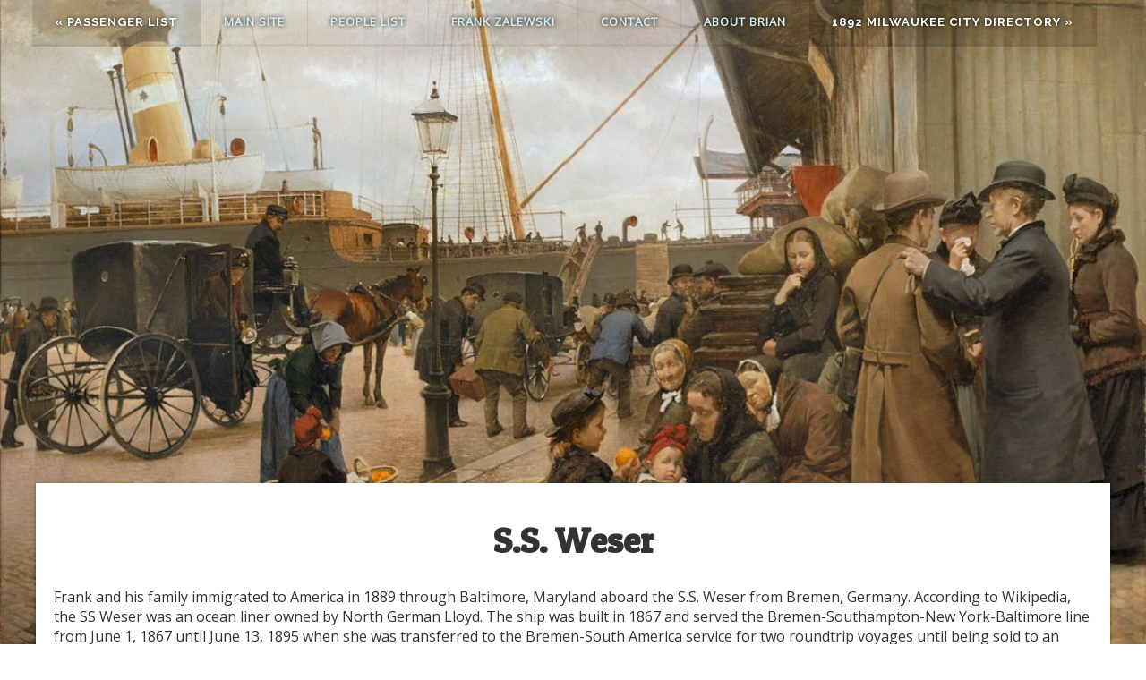

--- FILE ---
content_type: text/html; charset=UTF-8
request_url: https://www.zalewskifamily.net/everything/s-s-weser/
body_size: 5725
content:
<!DOCTYPE html PUBLIC "-//W3C//DTD XHTML 1.0 Transitional//EN" "http://www.w3.org/TR/xhtml1/DTD/xhtml1-transitional.dtd">
<html xmlns="http://www.w3.org/1999/xhtml" dir="ltr" lang="en-US" xml:lang="en-US">
<head profile="http://gmpg.org/xfn/11">
	<title>  S.S. Weser &raquo; Everything I Know&#8230; &raquo; Zalewski Family Genealogy</title>
	<meta http-equiv="Content-Type" content="text/html; charset=UTF-8" />
	<link rel="stylesheet" href="https://www.zalewskifamily.net/everything/wp-content/themes/everythingv3/style.css" type="text/css" media="screen" />
	<link rel="stylesheet" href="https://www.zalewskifamily.net/everything/wp-content/themes/everythingv3/cssmenu.css" type="text/css" media="screen" />
	<link href="//fonts.googleapis.com/css?family=Open+Sans|Roboto+Slab:400,700|Fredericka+the+Great|Patua+One" rel="stylesheet" type="text/css">
	<link rel="alternate" type="application/rss+xml" title="RSS 2.0" href="https://www.zalewskifamily.net/everything/feed/" />
	<link rel="alternate" type="text/xml" title="RSS .92" href="https://www.zalewskifamily.net/everything/feed/rss/" />
	<link rel="alternate" type="application/atom+xml" title="Atom 0.3" href="https://www.zalewskifamily.net/everything/feed/atom/" />
	<link rel="pingback" href="https://www.zalewskifamily.net/everything/xmlrpc.php" />
	<meta name="viewport" content="width=device-width,initial-scale=1,maximum-scale=1">
  <meta name='robots' content='max-image-preview:large' />
<link rel='dns-prefetch' href='//code.jquery.com' />
<link rel="alternate" type="application/rss+xml" title="Everything I Know... &raquo; S.S. Weser Comments Feed" href="https://www.zalewskifamily.net/everything/s-s-weser/feed/" />
<script type="text/javascript">
/* <![CDATA[ */
window._wpemojiSettings = {"baseUrl":"https:\/\/s.w.org\/images\/core\/emoji\/15.0.3\/72x72\/","ext":".png","svgUrl":"https:\/\/s.w.org\/images\/core\/emoji\/15.0.3\/svg\/","svgExt":".svg","source":{"concatemoji":"https:\/\/www.zalewskifamily.net\/everything\/wp-includes\/js\/wp-emoji-release.min.js?ver=6.5.7"}};
/*! This file is auto-generated */
!function(i,n){var o,s,e;function c(e){try{var t={supportTests:e,timestamp:(new Date).valueOf()};sessionStorage.setItem(o,JSON.stringify(t))}catch(e){}}function p(e,t,n){e.clearRect(0,0,e.canvas.width,e.canvas.height),e.fillText(t,0,0);var t=new Uint32Array(e.getImageData(0,0,e.canvas.width,e.canvas.height).data),r=(e.clearRect(0,0,e.canvas.width,e.canvas.height),e.fillText(n,0,0),new Uint32Array(e.getImageData(0,0,e.canvas.width,e.canvas.height).data));return t.every(function(e,t){return e===r[t]})}function u(e,t,n){switch(t){case"flag":return n(e,"\ud83c\udff3\ufe0f\u200d\u26a7\ufe0f","\ud83c\udff3\ufe0f\u200b\u26a7\ufe0f")?!1:!n(e,"\ud83c\uddfa\ud83c\uddf3","\ud83c\uddfa\u200b\ud83c\uddf3")&&!n(e,"\ud83c\udff4\udb40\udc67\udb40\udc62\udb40\udc65\udb40\udc6e\udb40\udc67\udb40\udc7f","\ud83c\udff4\u200b\udb40\udc67\u200b\udb40\udc62\u200b\udb40\udc65\u200b\udb40\udc6e\u200b\udb40\udc67\u200b\udb40\udc7f");case"emoji":return!n(e,"\ud83d\udc26\u200d\u2b1b","\ud83d\udc26\u200b\u2b1b")}return!1}function f(e,t,n){var r="undefined"!=typeof WorkerGlobalScope&&self instanceof WorkerGlobalScope?new OffscreenCanvas(300,150):i.createElement("canvas"),a=r.getContext("2d",{willReadFrequently:!0}),o=(a.textBaseline="top",a.font="600 32px Arial",{});return e.forEach(function(e){o[e]=t(a,e,n)}),o}function t(e){var t=i.createElement("script");t.src=e,t.defer=!0,i.head.appendChild(t)}"undefined"!=typeof Promise&&(o="wpEmojiSettingsSupports",s=["flag","emoji"],n.supports={everything:!0,everythingExceptFlag:!0},e=new Promise(function(e){i.addEventListener("DOMContentLoaded",e,{once:!0})}),new Promise(function(t){var n=function(){try{var e=JSON.parse(sessionStorage.getItem(o));if("object"==typeof e&&"number"==typeof e.timestamp&&(new Date).valueOf()<e.timestamp+604800&&"object"==typeof e.supportTests)return e.supportTests}catch(e){}return null}();if(!n){if("undefined"!=typeof Worker&&"undefined"!=typeof OffscreenCanvas&&"undefined"!=typeof URL&&URL.createObjectURL&&"undefined"!=typeof Blob)try{var e="postMessage("+f.toString()+"("+[JSON.stringify(s),u.toString(),p.toString()].join(",")+"));",r=new Blob([e],{type:"text/javascript"}),a=new Worker(URL.createObjectURL(r),{name:"wpTestEmojiSupports"});return void(a.onmessage=function(e){c(n=e.data),a.terminate(),t(n)})}catch(e){}c(n=f(s,u,p))}t(n)}).then(function(e){for(var t in e)n.supports[t]=e[t],n.supports.everything=n.supports.everything&&n.supports[t],"flag"!==t&&(n.supports.everythingExceptFlag=n.supports.everythingExceptFlag&&n.supports[t]);n.supports.everythingExceptFlag=n.supports.everythingExceptFlag&&!n.supports.flag,n.DOMReady=!1,n.readyCallback=function(){n.DOMReady=!0}}).then(function(){return e}).then(function(){var e;n.supports.everything||(n.readyCallback(),(e=n.source||{}).concatemoji?t(e.concatemoji):e.wpemoji&&e.twemoji&&(t(e.twemoji),t(e.wpemoji)))}))}((window,document),window._wpemojiSettings);
/* ]]> */
</script>
<style id='wp-emoji-styles-inline-css' type='text/css'>

	img.wp-smiley, img.emoji {
		display: inline !important;
		border: none !important;
		box-shadow: none !important;
		height: 1em !important;
		width: 1em !important;
		margin: 0 0.07em !important;
		vertical-align: -0.1em !important;
		background: none !important;
		padding: 0 !important;
	}
</style>
<link rel='stylesheet' id='wp-block-library-css' href='https://www.zalewskifamily.net/everything/wp-includes/css/dist/block-library/style.min.css?ver=6.5.7' type='text/css' media='all' />
<style id='classic-theme-styles-inline-css' type='text/css'>
/*! This file is auto-generated */
.wp-block-button__link{color:#fff;background-color:#32373c;border-radius:9999px;box-shadow:none;text-decoration:none;padding:calc(.667em + 2px) calc(1.333em + 2px);font-size:1.125em}.wp-block-file__button{background:#32373c;color:#fff;text-decoration:none}
</style>
<style id='global-styles-inline-css' type='text/css'>
body{--wp--preset--color--black: #000000;--wp--preset--color--cyan-bluish-gray: #abb8c3;--wp--preset--color--white: #ffffff;--wp--preset--color--pale-pink: #f78da7;--wp--preset--color--vivid-red: #cf2e2e;--wp--preset--color--luminous-vivid-orange: #ff6900;--wp--preset--color--luminous-vivid-amber: #fcb900;--wp--preset--color--light-green-cyan: #7bdcb5;--wp--preset--color--vivid-green-cyan: #00d084;--wp--preset--color--pale-cyan-blue: #8ed1fc;--wp--preset--color--vivid-cyan-blue: #0693e3;--wp--preset--color--vivid-purple: #9b51e0;--wp--preset--gradient--vivid-cyan-blue-to-vivid-purple: linear-gradient(135deg,rgba(6,147,227,1) 0%,rgb(155,81,224) 100%);--wp--preset--gradient--light-green-cyan-to-vivid-green-cyan: linear-gradient(135deg,rgb(122,220,180) 0%,rgb(0,208,130) 100%);--wp--preset--gradient--luminous-vivid-amber-to-luminous-vivid-orange: linear-gradient(135deg,rgba(252,185,0,1) 0%,rgba(255,105,0,1) 100%);--wp--preset--gradient--luminous-vivid-orange-to-vivid-red: linear-gradient(135deg,rgba(255,105,0,1) 0%,rgb(207,46,46) 100%);--wp--preset--gradient--very-light-gray-to-cyan-bluish-gray: linear-gradient(135deg,rgb(238,238,238) 0%,rgb(169,184,195) 100%);--wp--preset--gradient--cool-to-warm-spectrum: linear-gradient(135deg,rgb(74,234,220) 0%,rgb(151,120,209) 20%,rgb(207,42,186) 40%,rgb(238,44,130) 60%,rgb(251,105,98) 80%,rgb(254,248,76) 100%);--wp--preset--gradient--blush-light-purple: linear-gradient(135deg,rgb(255,206,236) 0%,rgb(152,150,240) 100%);--wp--preset--gradient--blush-bordeaux: linear-gradient(135deg,rgb(254,205,165) 0%,rgb(254,45,45) 50%,rgb(107,0,62) 100%);--wp--preset--gradient--luminous-dusk: linear-gradient(135deg,rgb(255,203,112) 0%,rgb(199,81,192) 50%,rgb(65,88,208) 100%);--wp--preset--gradient--pale-ocean: linear-gradient(135deg,rgb(255,245,203) 0%,rgb(182,227,212) 50%,rgb(51,167,181) 100%);--wp--preset--gradient--electric-grass: linear-gradient(135deg,rgb(202,248,128) 0%,rgb(113,206,126) 100%);--wp--preset--gradient--midnight: linear-gradient(135deg,rgb(2,3,129) 0%,rgb(40,116,252) 100%);--wp--preset--font-size--small: 13px;--wp--preset--font-size--medium: 20px;--wp--preset--font-size--large: 36px;--wp--preset--font-size--x-large: 42px;--wp--preset--spacing--20: 0.44rem;--wp--preset--spacing--30: 0.67rem;--wp--preset--spacing--40: 1rem;--wp--preset--spacing--50: 1.5rem;--wp--preset--spacing--60: 2.25rem;--wp--preset--spacing--70: 3.38rem;--wp--preset--spacing--80: 5.06rem;--wp--preset--shadow--natural: 6px 6px 9px rgba(0, 0, 0, 0.2);--wp--preset--shadow--deep: 12px 12px 50px rgba(0, 0, 0, 0.4);--wp--preset--shadow--sharp: 6px 6px 0px rgba(0, 0, 0, 0.2);--wp--preset--shadow--outlined: 6px 6px 0px -3px rgba(255, 255, 255, 1), 6px 6px rgba(0, 0, 0, 1);--wp--preset--shadow--crisp: 6px 6px 0px rgba(0, 0, 0, 1);}:where(.is-layout-flex){gap: 0.5em;}:where(.is-layout-grid){gap: 0.5em;}body .is-layout-flex{display: flex;}body .is-layout-flex{flex-wrap: wrap;align-items: center;}body .is-layout-flex > *{margin: 0;}body .is-layout-grid{display: grid;}body .is-layout-grid > *{margin: 0;}:where(.wp-block-columns.is-layout-flex){gap: 2em;}:where(.wp-block-columns.is-layout-grid){gap: 2em;}:where(.wp-block-post-template.is-layout-flex){gap: 1.25em;}:where(.wp-block-post-template.is-layout-grid){gap: 1.25em;}.has-black-color{color: var(--wp--preset--color--black) !important;}.has-cyan-bluish-gray-color{color: var(--wp--preset--color--cyan-bluish-gray) !important;}.has-white-color{color: var(--wp--preset--color--white) !important;}.has-pale-pink-color{color: var(--wp--preset--color--pale-pink) !important;}.has-vivid-red-color{color: var(--wp--preset--color--vivid-red) !important;}.has-luminous-vivid-orange-color{color: var(--wp--preset--color--luminous-vivid-orange) !important;}.has-luminous-vivid-amber-color{color: var(--wp--preset--color--luminous-vivid-amber) !important;}.has-light-green-cyan-color{color: var(--wp--preset--color--light-green-cyan) !important;}.has-vivid-green-cyan-color{color: var(--wp--preset--color--vivid-green-cyan) !important;}.has-pale-cyan-blue-color{color: var(--wp--preset--color--pale-cyan-blue) !important;}.has-vivid-cyan-blue-color{color: var(--wp--preset--color--vivid-cyan-blue) !important;}.has-vivid-purple-color{color: var(--wp--preset--color--vivid-purple) !important;}.has-black-background-color{background-color: var(--wp--preset--color--black) !important;}.has-cyan-bluish-gray-background-color{background-color: var(--wp--preset--color--cyan-bluish-gray) !important;}.has-white-background-color{background-color: var(--wp--preset--color--white) !important;}.has-pale-pink-background-color{background-color: var(--wp--preset--color--pale-pink) !important;}.has-vivid-red-background-color{background-color: var(--wp--preset--color--vivid-red) !important;}.has-luminous-vivid-orange-background-color{background-color: var(--wp--preset--color--luminous-vivid-orange) !important;}.has-luminous-vivid-amber-background-color{background-color: var(--wp--preset--color--luminous-vivid-amber) !important;}.has-light-green-cyan-background-color{background-color: var(--wp--preset--color--light-green-cyan) !important;}.has-vivid-green-cyan-background-color{background-color: var(--wp--preset--color--vivid-green-cyan) !important;}.has-pale-cyan-blue-background-color{background-color: var(--wp--preset--color--pale-cyan-blue) !important;}.has-vivid-cyan-blue-background-color{background-color: var(--wp--preset--color--vivid-cyan-blue) !important;}.has-vivid-purple-background-color{background-color: var(--wp--preset--color--vivid-purple) !important;}.has-black-border-color{border-color: var(--wp--preset--color--black) !important;}.has-cyan-bluish-gray-border-color{border-color: var(--wp--preset--color--cyan-bluish-gray) !important;}.has-white-border-color{border-color: var(--wp--preset--color--white) !important;}.has-pale-pink-border-color{border-color: var(--wp--preset--color--pale-pink) !important;}.has-vivid-red-border-color{border-color: var(--wp--preset--color--vivid-red) !important;}.has-luminous-vivid-orange-border-color{border-color: var(--wp--preset--color--luminous-vivid-orange) !important;}.has-luminous-vivid-amber-border-color{border-color: var(--wp--preset--color--luminous-vivid-amber) !important;}.has-light-green-cyan-border-color{border-color: var(--wp--preset--color--light-green-cyan) !important;}.has-vivid-green-cyan-border-color{border-color: var(--wp--preset--color--vivid-green-cyan) !important;}.has-pale-cyan-blue-border-color{border-color: var(--wp--preset--color--pale-cyan-blue) !important;}.has-vivid-cyan-blue-border-color{border-color: var(--wp--preset--color--vivid-cyan-blue) !important;}.has-vivid-purple-border-color{border-color: var(--wp--preset--color--vivid-purple) !important;}.has-vivid-cyan-blue-to-vivid-purple-gradient-background{background: var(--wp--preset--gradient--vivid-cyan-blue-to-vivid-purple) !important;}.has-light-green-cyan-to-vivid-green-cyan-gradient-background{background: var(--wp--preset--gradient--light-green-cyan-to-vivid-green-cyan) !important;}.has-luminous-vivid-amber-to-luminous-vivid-orange-gradient-background{background: var(--wp--preset--gradient--luminous-vivid-amber-to-luminous-vivid-orange) !important;}.has-luminous-vivid-orange-to-vivid-red-gradient-background{background: var(--wp--preset--gradient--luminous-vivid-orange-to-vivid-red) !important;}.has-very-light-gray-to-cyan-bluish-gray-gradient-background{background: var(--wp--preset--gradient--very-light-gray-to-cyan-bluish-gray) !important;}.has-cool-to-warm-spectrum-gradient-background{background: var(--wp--preset--gradient--cool-to-warm-spectrum) !important;}.has-blush-light-purple-gradient-background{background: var(--wp--preset--gradient--blush-light-purple) !important;}.has-blush-bordeaux-gradient-background{background: var(--wp--preset--gradient--blush-bordeaux) !important;}.has-luminous-dusk-gradient-background{background: var(--wp--preset--gradient--luminous-dusk) !important;}.has-pale-ocean-gradient-background{background: var(--wp--preset--gradient--pale-ocean) !important;}.has-electric-grass-gradient-background{background: var(--wp--preset--gradient--electric-grass) !important;}.has-midnight-gradient-background{background: var(--wp--preset--gradient--midnight) !important;}.has-small-font-size{font-size: var(--wp--preset--font-size--small) !important;}.has-medium-font-size{font-size: var(--wp--preset--font-size--medium) !important;}.has-large-font-size{font-size: var(--wp--preset--font-size--large) !important;}.has-x-large-font-size{font-size: var(--wp--preset--font-size--x-large) !important;}
.wp-block-navigation a:where(:not(.wp-element-button)){color: inherit;}
:where(.wp-block-post-template.is-layout-flex){gap: 1.25em;}:where(.wp-block-post-template.is-layout-grid){gap: 1.25em;}
:where(.wp-block-columns.is-layout-flex){gap: 2em;}:where(.wp-block-columns.is-layout-grid){gap: 2em;}
.wp-block-pullquote{font-size: 1.5em;line-height: 1.6;}
</style>
<link rel='stylesheet' id='bootstrapcss-css' href='//www.zalewskifamily.net/scripts/bootstrap/bootstrap.min.css?ver=6.5.7' type='text/css' media='all' />
<script type="text/javascript" src="//code.jquery.com/jquery-1.12.4.min.js?ver=6.5.7" id="jquery-js"></script>
<script type="text/javascript" src="//www.zalewskifamily.net/scripts/bootstrap/bootstrap.min.js?ver=6.5.7" id="bootstrap-js"></script>
<script type="text/javascript" src="//www.zalewskifamily.net/scripts/jquery.fancybox.pack.js?ver=6.5.7" id="fancybox-js"></script>
<script type="text/javascript" src="//www.zalewskifamily.net/everything/wp-content/themes/everythingv3/everythingv3.js?ver=6.5.7" id="everything-js"></script>
<link rel="https://api.w.org/" href="https://www.zalewskifamily.net/everything/wp-json/" /><link rel="alternate" type="application/json" href="https://www.zalewskifamily.net/everything/wp-json/wp/v2/posts/103" /><link rel="EditURI" type="application/rsd+xml" title="RSD" href="https://www.zalewskifamily.net/everything/xmlrpc.php?rsd" />
<meta name="generator" content="WordPress 6.5.7" />
<link rel="canonical" href="https://www.zalewskifamily.net/everything/s-s-weser/" />
<link rel='shortlink' href='https://www.zalewskifamily.net/everything/?p=103' />
<link rel="alternate" type="application/json+oembed" href="https://www.zalewskifamily.net/everything/wp-json/oembed/1.0/embed?url=https%3A%2F%2Fwww.zalewskifamily.net%2Feverything%2Fs-s-weser%2F" />
<link rel="alternate" type="text/xml+oembed" href="https://www.zalewskifamily.net/everything/wp-json/oembed/1.0/embed?url=https%3A%2F%2Fwww.zalewskifamily.net%2Feverything%2Fs-s-weser%2F&#038;format=xml" />
<head>
<body>


<style type="text/css">
@media (min-width: 400px) {
	body { 
		background-position: 50% 0;
		background-image: url(https://www.zalewskifamily.net/everything/wp-content/uploads/Larsens_Plads_version_2.jpg);
	}
	#content-area {
		margin: 700px auto 0 auto;
	}
}
</style>

<nav id="cssmenu">
	<ul>
		<li class="pager"><a href="https://www.zalewskifamily.net/everything/passenger-list/" rel="prev"><span>&laquo; Passenger List</span></a></li>
		<li><a href="/"><span>Main Site</span></a></li>
		<li><a href="/everything"><span>People List</span></a></li>
		<li><a href="/everything/frank">Frank Zalewski</a></li>
		<li><a href="/contact"><span>Contact</span></a></li>
		<li><a href="/about"><span>About Brian</span></a>
		<li class="pager"><a href="https://www.zalewskifamily.net/everything/1892-milwaukee-city-directory/" rel="next"><span>1892 Milwaukee City Directory &raquo;</a></li>
	</ul>
</nav>

<div id="content-area">
	<h1>S.S. Weser</h1>
		<div id="post-content"><p>Frank and his family immigrated to America in 1889 through Baltimore, Maryland aboard the S.S. Weser from Bremen, Germany. According to Wikipedia, the SS Weser was an ocean liner owned by North German Lloyd. The ship was built in 1867 and served the Bremen-Southampton-New York-Baltimore line from June 1, 1867 until June 13, 1895 when she was transferred to the Bremen-South America service for two roundtrip voyages until being sold to an Italian company in June 1896. She was renamed the Seravalle and flew under the Italian flag. The ship was scrapped in August 1896 in Genoa, Italy.</p>
</div>
	
		<script type="text/javascript">
	jQuery(function(){
		// Feature boxes text hover effect
		jQuery('#item-photo').showFeatureText();
	});

	// Display the feature box text on hover
	jQuery.fn.showFeatureText = function() {
		return this.each(function(){    
			var box = jQuery(this);
			var text = jQuery('div.photo-text',this);

			text.css({ position: 'absolute', bottom: '0px' }).hide();

			box.hover(function(){
				text.slideDown("fast");
			},function(){
				text.slideUp("fast");
			});
		});
	}
	</script>
	<div id="item-photo-block">
		<div id="item-photo">
			<img src="https://www.zalewskifamily.net/everything/wp-content/uploads/ssweser.jpg" alt="S.S. Weser" class="large" />
					</div><!-- itemPhoto -->
	</div>
		
		<div id="item-source">Source: <a href="http://en.wikipedia.org/wiki/SS_Weser_(1867)">Wikipedia</a></div>
		
	</div>


<div id="single-footer">
		<div id="bg-attr">
		Background Image: <a href="https://commons.wikimedia.org/wiki/File:Udvandrere_p%C3%A5_Larsens_Plads_(version_2).jpg#/media/File:Udvandrere_p%C3%A5_Larsens_Plads_(version_2).jpg" target="_blank">Udvandrere på Larsens Plads (version 2) by Edvard Petersen</a>					| License: <a href="https://commons.wikimedia.org/wiki/" target="_blank" title="Public Domain">Public Domain</a>
			</div>	
		<div id="footer-content">
		Copyright &copy; 2026 <a href="http://brianzalewski.com/">Brian Zalewski</a> - <a rel="nofollow" href="/everything/wp-login.php">Admin</a>
	</div>
</div>

<link href='/scripts/jquery.fancybox.css' rel='stylesheet' type='text/css'>
<script type="text/javascript">
var gaJsHost = (("https:" == document.location.protocol) ? "https://ssl." : "http://www.");
document.write(unescape("%3Cscript src='" + gaJsHost + "google-analytics.com/ga.js' type='text/javascript'%3E%3C/script%3E"));
</script>
<script type="text/javascript">
try {
var pageTracker = _gat._getTracker("UA-335756-3");
pageTracker._trackPageview();
} catch(err) {}</script>
</body>
</html>
<!-- *´¨)
     ¸.•´¸.•*´¨) ¸.•*¨)
     (¸.•´ (¸.•` ¤ Comet Cache is Fully Functional ¤ ´¨) -->

<!-- Cache File Version Salt:       n/a -->

<!-- Cache File URL:                https://www.zalewskifamily.net/everything/s-s-weser/ -->
<!-- Cache File Path:               /cache/comet-cache/cache/https/www-zalewskifamily-net/everything/s-s-weser.html -->

<!-- Cache File Generated Via:      HTTP request -->
<!-- Cache File Generated On:       Jan 19th, 2026 @ 3:37 pm UTC -->
<!-- Cache File Generated In:       0.88981 seconds -->

<!-- Cache File Expires On:         Jan 26th, 2026 @ 3:37 pm UTC -->
<!-- Cache File Auto-Rebuild On:    Jan 26th, 2026 @ 3:37 pm UTC -->

<!-- Loaded via Cache On:    Jan 21st, 2026 @ 7:57 am UTC -->
<!-- Loaded via Cache In:    0.00096 seconds -->

--- FILE ---
content_type: text/css
request_url: https://www.zalewskifamily.net/everything/wp-content/themes/everythingv3/style.css
body_size: 2836
content:
/*  
Theme Name: Everything About..
Theme URI: http://www.zalewskifamily.net/everything/
Description: A template to showcase information I have on an individual in my genealogy research.
Version: 3.2
Author: Brian Zalewski
Author URI: http://www.zalewskifamily.net/
*/

/* Main Styles */
body {
	font-family: 'Trebuchet MS', Verdana, Arial, serif;
}
#container { 
	background-color: white;
    width: 1200px;
    margin: 0 auto;
}
#header { }
#header .wrap {
	width: 1000px;
	margin: 0 auto;
	height: 100px;
	position: relative;
}
#header .header-text {
	position: absolute;
	bottom: 0px;
	right: 250px;
	font-family: 'Patua One', cursive;
	font-size: 20px;
	color: #4582ec;
}
#header #title {
	position: absolute;
	right: 20px;
	bottom: 10px;
	font-size: 36px;
	font-weight: bold;
	font-family: 'Arvo', serif;
	text-shadow: 4px 4px 4px #999;
}
#header #title a {
	color: black;
	text-decoration: none;
}
#header .searchform {
	float: right;
	padding: 10px;
}
#header .s {
	background-color: white;
	color: #20586D;
	font-size: 11px;
	font-weight: bold;
	margin: 0 3px 0;
	padding: 8px 0 6px 6px;
	text-transform: uppercase;
	width: 210px;
	border: 1px solid #DDD;
}
#header .searchsubmit {
	background: url(http://www.zalewskifamily.net/wp-content/themes/focus/images/button.png) center;
	border: 1px solid #F1811A;
	color: white;
	cursor: pointer;
	font-size: 11px;
	font-weight: bold;
	padding: 7px 5px 5px;
	text-decoration: none;
	text-transform: uppercase;
	-moz-border-radius: 2px;
	-khtml-border-radius: 2px;
	-webkit-border-radius: 2px;
}
#mainContent {
	margin-bottom: 10px;
	position:relative;
}
.frontText {
	width: 1000px;
	margin: 20px auto;
	font-size: 22px;
	line-height: 26px;
	font-family: 'Open Sans', sans-serif;
}
#index {
	width: 1200px;
	margin: 0 auto;
	margin-bottom: 10px;
}
#exploreNav {
	width: 950px;
	margin: 20px auto;
	overflow: auto;
}
#exploreNav li {
	float: left;
	width: 305px;
	border: 1px solid #CCC;
	margin: 0 3px;
	min-height: 38px;
}
#exploreNav li a {
	color: #276479;
	display: block;
	font-size: 20px;
	padding: 10px 15px 8px;
	position: relative;
	text-decoration: none;
	text-align: center;
	font-weight: bold;
}
#exploreNav li a:hover, #exploreNav li a:active {
	background-color: #276479;
	color: white;
}
#prev-item {
	width: 50px;
	height: 50px;
	background-color: #FFF;
	border: 1px solid #000;
	padding: 10px 10px 10px 5px;
	position: absolute;
	top: 300px;
	left: -21px;
	z-index: -100;
	font-size: 4em;
}
#article-view {
	position: relative;
}
#article-view { margin: 0 20px; }
#article-view #article-title { margin-bottom:20px; }
#article-title #date-info {
	-webkit-border-radius: 15px 0px 0px 15px;
	-moz-border-radius: 15px 0px 0px 15px;
	border-radius: 15px 0px 0px 15px;
	background-color: #266278;
	-webkit-box-shadow: #B3B3B3 5px 5px 5px;
	-moz-box-shadow: #B3B3B3 5px 5px 5px;
	box-shadow: #B3B3B3 5px 5px 5px;
	height: 65px;
	/* width: 185px; */
	/* float: left; */
	font-size: 35px;
	padding: 25px 15px 0px 15px;
	color: #6595A7;
	display: table-cell;
	min-width: 150px;
	white-space: nowrap;
}
#article-title #title {
	-webkit-border-radius: 0px 15px 15px 0px;
	-moz-border-radius: 0px 15px 15px 0px;
	border-radius: 0px 15px 15px 0px;
	-webkit-box-shadow: #B3B3B3 5px 5px 5px;
	-moz-box-shadow: #B3B3B3 5px 5px 5px;
	box-shadow: #B3B3B3 5px 5px 5px;
	height: 90px;
	width: 100%;
	/* float: right; */
	background: #043548;
	background: -moz-linear-gradient(left, #043548 1%, #266278 28%);
	background: -webkit-gradient(linear, left top, right top, color-stop(1%,#043548), color-stop(28%,#266278));
	background: -webkit-linear-gradient(left, #043548 1%,#266278 28%);
	background: -o-linear-gradient(left, #043548 1%,#266278 28%);
	background: -ms-linear-gradient(left, #043548 1%,#266278 28%);
	background: linear-gradient(to right, #043548 1%,#266278 28%);
	filter: progid:DXImageTransform.Microsoft.gradient( startColorstr='#043548', endColorstr='#266278',GradientType=1 );
	display: table-cell;
}
#article-title #title h1.title {
	font-size: 35px;
	font-weight: bold;
	padding: 25px 0 0 20px;
	color: #FFF;
}
#item-map { margin-top:20px;}
#article-view #item-map #hidden-map {
	width:800px;
	margin:0 auto;
}
#item-photo-block { text-align: center; }
#item-photo { position:relative;display:inline-block; }
#item-photo img {
	margin: 0 auto;
	display: block;
}
#item-photo .photo-text {
	z-index: 100;
	position: absolute;
	bottom: 0px;
	color: #fff;
	padding: 5px;
	font-size: 15px;
	background: rgba(0, 0, 0, 0) url(black_bg.png) repeat;
	text-align: left;
	font-weight: bold;
	width: 100%;
	/* left: -5px; */
}
#inner .cell { 
	height: 300px;
	padding: 0px;
}
#inner .cell a.exhibit-feature {
	display: block;
	width: 370px;
	margin: 0 auto;
}
#inner .cell .exhibit-info {
	padding: 0 15px;
	position: relative;
	height: 100px;
}
#inner .cell .title {
	font-family: "Patua One", cursive;
	font-size: 1.5em;
}
#inner .cell .exhibit, #inner .cell .dateInfo {
	font-weight: bold;
}
#inner .cell .date-info {
	color: #888787;
	font-family: 'Patua One';
}
#inner .cell .shadow {
	background-image: url(graphics/shadow-ex.png);
	background-repeat: no-repeat;
	background-position: 0 0;
	height: 10px;
	width: 125px;
	margin: 0 auto;
}
.clear {
	clear: both;
}
#footer {
	background: url(/wp-content/themes/focus/images/nav.png);
	clear: both;
	overflow: hidden;
	padding: 12px 0 10px;
	text-transform: uppercase;
}
#footer a, #footer a:visited {
	color: white;
	text-decoration: none;
}
#footer .wrap {
	margin: 0 auto;
	width: 960px;
}
#footer .gototop {
	float: left;
	width: 200px;
}
#footer p {
	color: white;
	font-size: 11px;
	font-weight: bold;
}
#footer .gototop a {
	background: url(/wp-content/themes/focus/images/footer-top.png) no-repeat center left;
	padding: 2px 0 2px 18px;
}
#footer .creds {
	float: right;
	text-align: right;
	width: 755px;
}
/* Top Menu */
#nav {
	background: url(/wp-content/themes/focus/images/nav.png);
	clear: both;
	color: white;
	font-weight: bold;
	overflow: hidden;
	text-transform: uppercase;
}
#nav .wrap {
	margin: 0 auto;
	width: 960px;
}
#nav ul {
	float: left;
	width: 100%;
	margin-bottom: 0;
}
#nav li {
	float: left;
	list-style-type: none;
}
#nav li a {
	color: white;
	display: block;
	font-size: 12px;
	padding: 10px 15px 8px;
	position: relative;
	text-decoration: none;
}
#nav li a:hover, #nav li a:active {
	background-color: white;
	color: #215A6F;
}

/* Vertical Tabs on Home Page */
#vtab-front {
    margin: auto;
    width: 800px;
    height: 100%;
}
#vtab-front > ul > li {
    width: 550px;
    height: 72px;
    background-color: #fff !important;
    list-style-type: none;
    display: block;
    text-align: center;
    margin: auto;
    border: 1px solid #fff;
    position: relative;
    border-right: none;
    cursor: pointer;
    opacity: .3;
    -ms-filter: "progid:DXImageTransform.Microsoft.Alpha(Opacity=30)";
    filter: progid:DXImageTransform.Microsoft.Alpha(Opacity=30);
    font-size: 36px;
}
#vtab-front > ul > li > a {
	text-decoration: none;
	color: black;
	display: block;
	padding: 15px 0;
	height: 40px;
}
#vtab-front > ul > li.info {
    background: url('graphics/vtabs.png') no-repeat top center;
}
#vtab-front > ul > li.photo {
    background: url('graphics/vtabs.png') no-repeat 100% -110px;
}
#vtab-front > ul > li.map {
    background: url('graphics/vtabs.png') no-repeat 100% -220px;
}
#vtab-front > ul > li.selected {
    opacity: 1;
    -ms-filter: "progid:DXImageTransform.Microsoft.Alpha(Opacity=100)";
    filter: progid:DXImageTransform.Microsoft.Alpha(Opacity=100);
    border: 1px solid #ddd;
    border-right: none;
    z-index: 10;
    background-color: #fafafa !important;
    position: relative;
}
#vtab-front > ul {
    float: left;
    width: 110px;
    text-align: left;
    display: block;
    margin: auto 0;
    padding: 0;
    position: relative;
    top: 0px;
}
#vtab-front > div {
    background-color: #fafafa;
    margin-left: 550px;
    border: 1px solid #ddd;
    min-height: 344px;
    padding: 12px;
    position: relative;
    z-index: 9;
}
#vtab-front > div > h4 {
    color: #800;
    font-size: 1.2em;
    border-bottom: 1px dotted #800;
    padding-top: 5px;
    margin-top: 0;
}

/* Comments
------------------------------------------------------------ */

#comments,
#respond {
	margin: 15px 40px;
}

#author,
#comment,
#email,
#url {
	font-size: 12px;
	margin: 10px 5px 0 0;
	padding: 5px;
	width: 250px;
}

#comment {
	height: 150px;
	margin: 10px 0;
	width: 98%;
}

.ping-list {
	margin: 0 0 40px;
}

.comment-list ol,
.ping-list ol {
	padding: 10px;
}

.comment-list li,
.ping-list li {
	font-weight: bold;
	list-style-type: none;
	margin: 15px 0 5px;
	padding: 10px 5px 10px 10px;
}

.comment-list li ul li {
	list-style-type: none;
	margin-left: 10px;
	margin-right: -6px;
}

.comment-list p,
.ping-list p {
	margin: 10px 5px 10px 0;
}

.comment-list cite,
.ping-list cite {
	font-style: normal;
}
#comments h3, #respond h3 {
	font-size: 24px;
	font-weight: bold;
	border-bottom: 1px solid #CCC;
	margin-bottom: 10px;
}
.comment-meta {
	font-size: 11px;
}

.nocomments {
	text-align: center;
}

#comments .navigation {
	display: block;
}

li.comment {
	background-color: #eee;
	border: 1px solid #ddd;
}

body { 
	background-size: cover;
	background-repeat: no-repeat;
	background-attachment: fixed;
	font-family: 'Roboto Slab', serif;
	line-height: 20pt;
}
#content-area {
	position: relative;
	background-color: #FFF;
	width: 1200px;
	padding: 20px 0;
	padding-bottom: 100px;
	box-shadow: 0 1px 4px 0 rgba(0, 0, 0, 0.37);
	font-family: 'Open Sans', sans-serif;
}
#post-content {
	padding: 0 20px;
}
#content-area h1 {
	font-size: 40px;
	text-align: center;
	margin-bottom: 30px;
	font-family: 'Patua One', cursive;
}
#single-footer {
	background-color: #FFF;
	font-size: 12px;
	color: #888;
	width: 1180px;
	margin: 10px auto;
	padding: 10px;
	box-shadow: 0 1px 4px 0 rgba(0, 0, 0, 0.37);
}
#single-footer a,
#single-footer a:visited {
	color: #888;
}
#single-footer #bg-attr {
	float: right;
}
#item-date {
	position: absolute;
	top: -25px;
	left: 10px;
	font-size: 25px;
	color: #888;
	background-color: #333;
	padding: 10px;
	border: 1px solid #888;
	font-family: 'Fredericka the Great', cursive;
}
#item-source {
	text-align: center;
	font-size: 0.75em;
	color: #888;
}
#item-source a {
	color: #888;
}
#item-map {
	text-align: center;
	background-color: #CCC;
}
.scrolloff {
	pointer-events: none;
}
blockquote {
	font-size: 15px !important;
	font-style: italic;
}

/* Mobile */
@media (max-width: 400px) {
	body { 
		background-image: none;
		background-size: contain;
		background-position: 50% 0;
	}
	#container,
	#header .wrap img,
	.frontText,
	#inner .cell a.exhibit-feature,
	#index,
	#header .wrap { width: 100%; }
	#header .wrap { height: auto; }
	#header .header-text { position: initial; }
	#index .container-fluid {
		padding: 0;
	}
	#content-area {
		margin: 30px auto;
		width: 90%;
	}
	#content-area h1 { 
		font-size: 30px;
	}
	#item-date {
		font-size: 15px;
		padding: 3px 5px;
	}
	#item-photo img {
		width: 100%;
	}
	#single-footer {
		width: 90%;
	}
	#bg-attr { display: none; }
}

--- FILE ---
content_type: text/javascript
request_url: https://www.zalewskifamily.net/everything/wp-content/themes/everythingv3/everythingv3.js?ver=6.5.7
body_size: 862
content:
jQuery(document).ready(function(){
	var _isMobile = false;
	if(jQuery(window).width() < 400)
		_isMobile = true;
	
	// Fix content top margin and check for BG
	if(!jQuery('#content-area').hasClass('no-bg') && !_isMobile) {
		var contentTM = jQuery(window).height() * 0.75;
		jQuery('#content-area').css('margin-top',contentTM+'px');
	} else {
		jQuery('#cssmenu').css('background-color','rgba(57, 177, 204, 1)');
	}
	
	// top nav fade
	jQuery(window).scroll(function() {
		if(!jQuery('#content-area').hasClass('no-bg')) {
			var bottom = ($(window).scrollTop() + $(window).height() == $(document).height());
			var contentPos = jQuery(window).scrollTop();
			opacity = contentPos / 1000;
			if(contentPos > 450 || bottom || _isMobile)
				opacity = 1;
			jQuery('#cssmenu').css('background-color','rgba(57, 177, 204, '+opacity+')');
		}
	});


	jQuery("#inner .cell").click(function(){
		window.location = jQuery(this).find("a").attr("href");
		return false;		
	});
	
	//Fix top menu centering
	if(!_isMobile) {
		var topMenu = jQuery('#cssmenu ul')
		var menuWidth = 0;
		jQuery('#cssmenu ul li').each(function(i, li) {
			menuWidth += jQuery(li).width();
		});
		menuWidth += 20; //extra padding
		topMenu.css('width', menuWidth).css('margin','0 auto');
	}
	
	jQuery("#content-area a[href$='.jpg'],#content-area a[href$='.png'],#content-area a[href$='.gif']").addClass('fancybox');
	jQuery("a.fancybox").fancybox({
		padding : 0,
    	helpers : {
    		title : {
    			type : 'outside'
			},
			overlay: {
				locked: false
			}
		}
    });
	
	jQuery('#cssmenu').prepend('<div id="menu-button">Menu</div>');
	jQuery('#cssmenu #menu-button').on('click', function(){
		var menu = jQuery(this).next('ul');
		if (menu.hasClass('open')) {
			menu.removeClass('open');
		}
		else {
			menu.addClass('open');
		}
	});
	
	// Google Map scroll fix
	$('#map').addClass('scrolloff');                // set the mouse events to none when doc is ready
	
	$('#item-map').on("mouseup",function(){          // lock it when mouse up
		$('#map').addClass('scrolloff'); 
		//somehow the mouseup event doesn't get call...
	});
	$('#item-map').on("mousedown",function(){        // when mouse down, set the mouse events free
		$('#map').removeClass('scrolloff');
	});

	$("#map").mouseleave(function () {              // becuase the mouse up doesn't work... 
		$('#map').addClass('scrolloff');            // set the pointer events to none when mouse leaves the map area
													// or you can do it on some other event
	});
	
	// Front items
	var $itemsFront = jQuery('#vtab-front>ul>li');
	$itemsFront.mouseover(function() {
		$itemsFront.removeClass('selected');
		jQuery(this).addClass('selected');

		var index = $itemsFront.index(jQuery(this));
		jQuery('#vtab-front>div').hide().eq(index).show();
	}).eq(0).mouseover();

	
});
